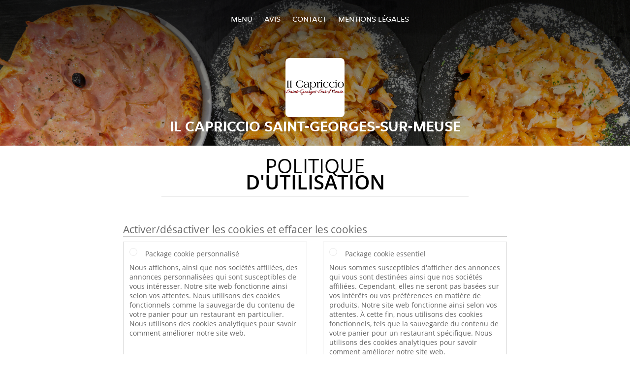

--- FILE ---
content_type: text/html; charset=utf-8
request_url: https://www.ilcapriccio-saint-georges-sur-meuse.be/cookiestatement
body_size: 7302
content:
<!DOCTYPE html>
<html itemscope="itemscope" itemtype="http://schema.org/WebPage" lang="fr"
      xml:lang="fr" xmlns="http://www.w3.org/1999/xhtml">
<head>
    <title>Il Capriccio Saint-Georges-Sur-Meuse - Commander un repas en ligne à Saint-Georges-Sur-Meuse</title>
    <meta name="description" content="Découvrez le menu de Il Capriccio Saint-Georges-Sur-Meuse à Saint-Georges-Sur-Meuse et commandez vos plats préférés. Profitez de repas savoureux et d'une livraison à domicile rapide !"/>
    <meta name="keywords" content="Il Capriccio, Il Capriccio Saint-Georges-Sur-Meuse, commander repas, Il Capriccio Saint-Georges-Sur-Meuse Saint-Georges-Sur-Meuse, livraison à domicile, Pizza, Internationale, Pâtes"/>
    <meta http-equiv="content-type" content="text/html; charset=UTF-8"/>
    <meta name="theme-color" content="#55ADDE"/>
    <meta name='viewport' content='width=device-width, initial-scale=1.0, maximum-scale=1.0, user-scalable=0'/>
    <meta name="showOrderModule" content="true" />
    <meta name="orderUrl" content="http://www.takeaway.com/be/il-caprticcio">
    <meta name="orderButtonText" content="Commandez en ligne">
    <link rel="shortcut icon" href="/favicon.ico"/>
    <link rel="stylesheet" type="text/css" href="/style/style.css?v=b28114f8e3983e2d24f31f0cc7f4f18c&amp;reset=1&w0lk8RxQJ"/>
    <link rel="stylesheet" type="text/css" href="/assets/css/takeaway.css?w0lk8RxQJ"/>
    <link rel="stylesheet" type="text/css" href="/font-awesome/css/font-awesome.min.css?w0lk8RxQJ"/>
        <script src="/js/cookie-helper.js" type="application/javascript"></script>
    <script src="/js/jquery-3.1.1.min.js?w0lk8RxQJ"></script>
    <script src="/assets/js/app.js?w0lk8RxQJ"></script>
        <script>
        var site = {
            aPath: '/',
            local: '//',
            language: 'fr',
            path : '/',
            domain : 'takeaway.com',
            cc : '3',
            tz : 'Europe/Brussels',
            tzData : 'Europe/Brussels|WET CET CEST WEST|0 -10 -20 -10|0121212103030303030303030303030303030303030303030303212121212121212121212121212121212121212121212121212121212121212121212121212121212121212121212121212121212121212121212121212121212121|-2ehc0 3zX0 11c0 1iO0 11A0 1o00 11A0 my0 Ic0 1qM0 Rc0 1EM0 UM0 1u00 10o0 1io0 1io0 17c0 1a00 1fA0 1cM0 1cM0 1io0 17c0 1fA0 1a00 1io0 1a30 1io0 17c0 1fA0 1a00 1io0 17c0 1cM0 1cM0 1a00 1io0 1cM0 1cM0 1a00 1fA0 1io0 17c0 1cM0 1cM0 1a00 1fA0 1io0 1qM0 Dc0 y00 5Wn0 WM0 1fA0 1cM0 16M0 1iM0 16M0 1C00 Uo0 1eeo0 1a00 1fA0 1cM0 1cM0 1cM0 1fA0 1a00 1cM0 1cM0 1cM0 1cM0 1cM0 1cM0 1cM0 1fA0 1cM0 1cM0 1cM0 1cM0 1cM0 1cM0 1cM0 1cM0 1cM0 1cM0 1cM0 1fA0 1cM0 1cM0 1cM0 1cM0 1cM0 1cM0 1cM0 1cM0 1cM0 1cM0 1fA0 1o00 11A0 1o00 11A0 1o00 11A0 1qM0 WM0 1qM0 WM0 1qM0 11A0 1o00 11A0 1o00 11A0 1qM0 WM0 1qM0 WM0 1qM0 WM0 1qM0 11A0 1o00 11A0 1o00 11A0 1qM0 WM0 1qM0 WM0 1qM0 11A0 1o00 11A0 1o00 11A0 1o00 11A0 1qM0 WM0 1qM0 WM0 1qM0 11A0 1o00 11A0 1o00 11A0 1qM0 WM0 1qM0 WM0 1qM0 11A0 1o00 11A0 1o00 11A0 1o00 11A0 1qM0 WM0 1qM0 WM0 1qM0 11A0 1o00 11A0 1o00 11A0 1qM0 WM0 1qM0 WM0 1qM0 WM0 1qM0 11A0 1o00 11A0 1o00|21e5',
            cookieWall: true,
            forceGeo: false,
        }
    </script>
</head>

<body class="servicepage">
<div class="header">
    <div id="navigationopenbutton" class="menubutton"><i class="fa fa-bars fa-2x" aria-hidden="true"></i></div>

    <div class="nav">
        <div id="navigationclosebutton" class="menubutton"><i class="fa fa-close fa-2x" aria-hidden="true"></i></div>
        <div class="nav-wrapper">
            <ul>
                <li><a href="/" title="Consultez le menu de Il Capriccio Saint-Georges-Sur-Meuse">Menu</a></li>
<li><a href="/review" title="Voir les avis sur Il Capriccio Saint-Georges-Sur-Meuse">Avis</a></li>
<li><a href="/contact" title="Contactez Il Capriccio Saint-Georges-Sur-Meuse">Contact</a></li>
<li><a href="/colofon" title="">Mentions légales</a></li>
            </ul>
        </div>
    </div>
</div>
<div class="templaterevamped-hero">
    <div class="templaterevamped-header">
        <div class="restaurantlogo">
            <img src="//static.takeaway.com/images/restaurants/be/Q3OQR0O/logo_465x320.png">
        </div>
        <h1>
            IL CAPRICCIO SAINT-GEORGES-SUR-MEUSE        </h1>
    </div>
</div>
<div class="full privacystatement">
    <div class="specials clearfix">
        <h1 class="title"><span>Politique</span>d'utilisation</h1>
            <script>
        const _COOKIE_SETTINGS_I18N = {"DESC":"","ESSENTIAL_TEXT":"Nous sommes susceptibles d'afficher des annonces qui vous sont destin\u00e9es ainsi que nos soci\u00e9t\u00e9s affili\u00e9es. Cependant, elles ne seront pas bas\u00e9es sur vos int\u00e9r\u00eats ou vos pr\u00e9f\u00e9rences en mati\u00e8re de produits. Notre site web fonctionne ainsi selon vos attentes. \u00c0 cette fin, nous utilisons des cookies fonctionnels, tels que la sauvegarde du contenu de votre panier pour un restaurant sp\u00e9cifique. Nous utilisons des cookies analytiques pour savoir comment am\u00e9liorer notre site web.","ESSENTIAL_TITLE":"Package cookie essentiel","MESSAGE_SETTINGS_UPDATED":"Vos donn\u00e9es ont \u00e9t\u00e9 mises \u00e0 jour.","PERSONALISED_TEXT":"Nous affichons, ainsi que nos soci\u00e9t\u00e9s affili\u00e9es, des annonces personnalis\u00e9es qui sont susceptibles de vous int\u00e9resser. Notre site web fonctionne ainsi selon vos attentes. Nous utilisons des cookies fonctionnels comme la sauvegarde du contenu de votre panier pour un restaurant en particulier. Nous utilisons des cookies analytiques pour savoir comment am\u00e9liorer notre site web.","PERSONALISED_TITLE":"Package cookie personnalis\u00e9","TITLE":"Activer\/d\u00e9sactiver les cookies et effacer les cookies"};
    </script>
    <div class="js-container-cookie-settings"></div>
            
<h2 class="termsandconditions">
Déclaration relative aux Cookies
</h2>

<p class="termsandconditions">
Takeaway.com utilise des cookies, des trackers, des scripts et des boutons de média sociaux sur ses sites web et ses applications (ci-après ensemble : les technologies) pour nous aider à offrir une expérience meilleure, plus rapide et plus sécurisée. Ces technologies sont également mises en place par des tiers qui sont contractés par Takeaway.com. Nous sommes en effet très préoccupés par la protection de votre vie privée face à ces technologies. Pour plus d’information sur la manière dont nous traitons vos données à caractère personnel, nous renvoyons volontiers à notre déclaration en matière de <a href="https://ilcapriccio-saint-georges-sur-meuse.be/privacystatement" rel="nofollow" >vie privée</a>. 

Nous souhaitons à l’aide de cette déclaration relative aux cookies vous expliquer quelles sont les technologies que nous utilisons et le motif pour lequel nous les utilisons. Si vous avez encore des questions sur l’utilisation des technologies et sur la préservation de la vie privée dans le cadre des technologies, vous pouvez prendre contact par <a href="mailto:privacy-concerns@takeaway.com">privacy-concerns@takeaway.com</a>. 
</p>

<h2 class="termsandconditions">
Quelles sont les technologies que nous utilisons ? 
</h2>

<p class="termsandconditions">
Comme mentionné ci-dessus, nous utilisons différentes technologies pour collecter les données. Nous utilisons ainsi des scripts, des trackers et des cookies. Les technologies utilisées vous sont expliquées ci-dessous.
</p>

<p>1. <i>Qu’est-ce qu'un script ?</i></p>

<p class="termsandconditions">
Un script est un bloc de code de programmation utilisé pour que notre site web fonctionne bien et soit interactif. Ce code peut être placé sur notre serveur ou sur votre appareil. 
</p>

<p>2. <i>Qu’est-ce qu'un tracker ?</i></p>

<p class="termsandconditions">
Un tracker est un petit bloc de texte ou une illustration invisible sur notre site web qui est utilisé pour répertorier le trafic sur notre site web. Pour répertorier le trafic, nous utilisons plusieurs trackers qui stockent chacun des données différentes vous concernant. Nous pouvons également accepter que des trackers de tiers soient placés sur notre site web pour surveiller le trafic sur notre site web pour nous.
</p>

<p>3. <i>Que sont les cookies (témoins) ?</i></p>

<p class="termsandconditions">
Un mouchard est un petit fichier texte simple qui est envoyé avec les pages de notre site web et stocké sur le disque dur de votre ordinateur par votre navigateur web. Certains cookies aident seulement à établir le lien entre vos activités sur notre site web lors d’une visite sur le site web. D’autres cookies sont conservés sur le disque dur de votre ordinateur et sont renvoyés au moment où vous visitez de nouveau notre site web vers nos serveurs ou vers ceux de tiers qui les ont placés pour nous. 
</p>

<p>4. <i>Que sont les boutons des médias sociaux ?</i></p>

<p class="termsandconditions">
À côté des cookies, nos sites web utilisent également les boutons de médias sociaux. Ces boutons sont présents sur les pages web pour pouvoir les promouvoir (« j’aime ») ou partager (tweeter ») sur les réseaux sociaux comme Facebook, Twitter, Google+ et YouTube. Ces boutons fonctionnement à l’aide de morceaux de code qui proviennent directement de Facebook, Twitter, Google+ et YouTube.
</p>

<h2 class="termsandconditions">
Pourquoi utilisons-nous ces technologies ?
</h2>

<p class="termsandconditions">
Nous plaçons des cookies, des trackers et des scripts pour des raisons différentes notamment : des objectifs fonctionnels, analytiques et de marketing. Vous trouverez ci-dessous un aperçu des différents objectifs de l’usage des technologies. Pour un aperçu spécifique de toutes les technologies utilisées par nos soins, les objectifs liés et les fonctions spécifiques des technologies, nous renvoyons volontiers à notre <a href="https://www.takeaway.com/be/technologies" rel="nofollow">liste de technologies</a>. Cette liste est régulièrement adaptée par nos soins pour donner un aperçu aussi précis que possible des technologies utilisées par nos soins. 
</p>



<p>1. <i>Objectifs fonctionnels</i></p>

<p class="termsandconditions">
Nous utilisons différentes technologies pour veiller à ce que notre site web fonctionne bien et soit aisé à utiliser. À ces fins, des scripts et des cookies sont utilisés. Les scripts veillent à ce que le site web soit interactif et à ce qu’il se passe quelque chose chaque fois que vous cliquez quelque part. Les cookies sont utilisés pour permettre des fonctionnalités telles que le panier du magasin. Sans cookies, le panier des produits que vous avez sélectionnés ne pourrait pas les retenir. La fonction d’enregistrement de votre adresse ne fonctionnerait pas sans les cookies. 

Certaines technologies utilisées à des fins fonctionnelles sont ainsi tellement essentielles pour le fonctionnement de notre site web qu’il ne faut pas les désactiver. Ces technologies ne seront pas conservées plus de quelques heures après votre visite sur le site web. 
</p>

<p>2. <i>Objectifs analytiques </i></p>

<p class="termsandconditions">
Nous analysons, par des cookies et des trackers, votre comportement sur notre site web pour améliorer et adapter notre site web à vos souhaits. Nous espérons de cette manière rendre notre site web aussi convivial que possible. Nous savons par exemple quelle est la page du site que vous visitez le plus et de quelle manière vous naviguez sur notre site web. 

</p>

<p>3. <i>Objectifs de marketing</i></p>

<p class="termsandconditions">
Nous espérons que vous utilisez notre site web le plus souvent possible et nous utilisons pour cette raison des cookies et des trackers pour faire de la publicité. À l’aide de cookies, nous pouvons vous proposer des offres et/ou des ristournes intéressantes. À cet effet, nous analysons à quelle fréquence vous utilisez notre site web et quels sont les produits que vous trouvez intéressants. Nous pouvons donc mieux adapter notre offre et nos publicités à vos souhaits. 

Un autre objectif de marketing pour lequel nous utilisons les trackers est le contrôle de votre venue sur un site web d'un de nos publicitaires. C’est nécessaire, car nous devons les payer pour les clients qui visitent notre site web par leur plateforme (ou qui passe commande sur notre plateforme). 

</p>


<h2 class="termsandconditions">
Sécurisation de vos données par nous et par les tiers
</h2>

<p>1. <i>Sécurisation de vos données par Takeaway.com</i></p>

<p class="termsandconditions">
Takeaway.com prend la protection de vos données très au sérieux et prend les mesures adaptées pour contrer tout abus, perte, accès indésirable, divulgation non souhaitée et modification interdite. Si vous avez l’impression que vos données ne sont cependant pas bien sécurisées ou soupçonnez un abus quelconque, prenez alors contact avec nous : <a href="mailto:privacy-concerns@takeaway.com">privacy-concerns@takeaway.com</a>.
</p>

<p>2. <i>Technologies de tiers</i></p>

<p class="termsandconditions">
Comme déjà signalé, nous utilisons les technologies de tiers. Ces tiers nous aident à atteindre les objectifs décrits. Nous n’autorisons pas les tiers à utiliser vos données pour leurs propres fins ou pour des fins qui ne correspondent pas à nos objectifs comme décrit dans cette déclaration. 

Nous concluons avec les tiers qui placent des technologiques sur notre site web des contrats de transformation pour garantir un niveau identique de sécurité et de confidentialité de vos données. Nous restons responsables du traitement de vos données à caractère personnel à la demande de Takeaway.com.
</p>



<h2 class="termsandconditions">
Quels sont vos droits ?
</h2>

<p>1. <i>Activer ou désactiver et éliminer les cookies  </i></p>

<p class="termsandconditions">
Vous pouvez toujours adapter vos préférences concernant les technologies (sur Internet souvent appelées uniquement cookies). Il est également possible de supprimer des cookies déjà installés (c’est la seule technologie qui stocke des données sur votre appareil). En désactivant les technologies, il est possible que certains éléments de notre site web ne fonctionnent plus. Les technologies essentielles pour le traitement du site web (dont quelques scripts et cookies) ne peuvent être désactivées. 

En cliquant sur un des liens ci-dessous, vous trouverez comment vous pouvez modifier les réglages en fonction de votre navigateur et éventuellement supprimer vos cookies.

</p>

<ul>
  <li><a href="https://support.google.com/chrome/answer/95647?hl=fr">Chrome</a></li>
  <li><a href="https://support.mozilla.org/nl/kb/cookies-verwijderen-gegevens-wissen-websites-opgeslagen">Firefox</a></li>
  <li><a href="https://support.microsoft.com/fr-fr/help/17442/windows-internet-explorer-delete-manage-cookies">Internet Explorer</a></li>
  <li><a href="https://support.microsoft.com/fr-fr/help/10607/microsoft-edge-view-delete-browser-history">Edge</a></li>
  <li><a href="https://support.apple.com/fr-fr/HT201265">Safari (iOS)</a></li>
  <li><a href="https://support.apple.com/kb/PH21411?locale=nl_NL">Safari (macOS)</a></li>

</ul>

<p>2. <i>Droit d’accès, de correction ou d'élimination de vos données  /i></p>

<p class="termsandconditions">
Vous avez le droit de demander à accéder à vos données, à les corriger ou les éliminer (pour plus d'information, voir notre déclaration en matière de <a href="https://ilcapriccio-saint-georges-sur-meuse.be/privacystatement" rel="nofollow" >vie privée</a>. Pour éviter tout abus, nous pouvons vous demander de vous identifier de manière adéquate en cas de requête de ce type. Quand il s’agit d’accéder à des données à caractère personnel liées à un cookie, vous devez envoyer également une copie du cookie concerné. Vous pouvez les retrouver dans les réglages de votre navigateur. 

Pour les demandes, vous pouvez prendre contact avec nous par <a href="mailto:privacy-concerns@takeaway.com">privacy-concerns@takeaway.com</a>. Takeaway.com réagira aussi rapidement que possible mais en tous cas dans les quatre semaines à votre demande.

</p>

<p>3. <i>Conseils, questions et réclamations</i></p>

<p class="termsandconditions">
Pour plus d’information sur la manière dont nous traitons vos données à caractère personnel, nous renvoyons volontiers à notre déclaration en matière de <a href="https://ilcapriccio-saint-georges-sur-meuse.be/privacystatement" rel="nofollow" >vie privée</a>. Si vous avez des questions ou des réclamations relatives à notre politique en matière de cookie, nous vous répondrons volontiers. D’autre part, nous aimerions beaucoup savoir si vous avez des conseils ou des suggestions pour améliorer notre politique en matière de cookies. Vous pouvez prendre contact par : <a href="mailto:privacy-concerns@takeaway.com">privacy-concerns@takeaway.com</a>. 

</p>


<p>4. <i>Autorité relative aux données à caractère personnel</i></p>

<p class="termsandconditions">
Sur la base du Règlement Général relatif à la Protection des Données (RGPD), vous avez en plus de la possibilité d’introduire une réclamation chez nous, également le droit d’introduire une plante auprès de l’Autorité relative aux données à caractère personnel contre le traitement de vos données à caractère personnel. Vous pouvez dans ce cas prendre contact avec l’Autorité relative aux données à caractère personnel.

</p>

<h2 class="termsandconditions">Coordonnées</h2>

<p>
<u>Adresse du site principal:</u><br> 
Piet Heinkade 61<br> 
NL-1019 GM Amsterdam<br> 
E-Mail: <a href="mailto:privacy-concerns@takeaway.com">privacy-concerns@takeaway.com</a><br> 
Tel.: +31 (0)53 4805866<br> 
Fax: +31 (0)53 4805861
</p>

<p>
<u>Données de contact de l’agent chargé de la protection des données </u><br> 
Takeaway.com agent chargé de la protection des données/ Privacy Council - Takeaway.com<br> 
z.Hd. Daniël Bos & Sophie Versteege<br> 
Piet Heinkade 61<br> 
NL-1019 GM Amsterdam <br> 
<a href="mailto:privacy-concerns@takeaway.com">privacy-concerns@takeaway.com</a><br> 
</p>


<p>
Cette déclaration relative aux Cookies peut être adaptée et a été adaptée pour la dernière fois le  08/02/2018.

</p>

    </div>
</div>
    <div class="footer dark">
      <div class="affillogo">
        <a href="https://www.takeaway.com/be/" rel="nofollow">
          <img class="footerlogo" src="/tpl/template1/images/logo/logo_3.png"/>
        </a>
      </div>
      <div class="container">
        <div class="contact">
          <h3>Contact</h3>
          <div class="widget" id="address">
		
	<div itemscope itemtype="http://schema.org/Restaurant">
		<h2 itemprop="name" content="Il Capriccio Saint-Georges-Sur-Meuse">Il Capriccio</h2>		
		<p itemprop="branchOf" content="Il Capriccio">Saint-Georges-Sur-Meuse</p><div itemprop="address" itemscope itemtype="http://schema.org/PostalAddress"><span itemprop="streetAddress">1&nbsp;Rue Arnold Lecrenier</span><br/><span itemprop="postalCode">4470</span>&nbsp;<span itemprop="addressLocality">Saint-Georges-Sur-Meuse</span></div><div><br/></div>
				<div itemprop="geo" itemscope itemtype="http://schema.org/GeoCoordinates">
					<meta itemprop="latitude" content="50.5801819" />
					<meta itemprop="longitude" content="5.3554468" />
				</div>
	</div>
</div>        </div>
        <div class="links">
            <h3>Informations</h3>
            <a href="//www.ilcapriccio-saint-georges-sur-meuse.be/terms">Conditions d'utilisation</a><br/>
            <a href="//www.ilcapriccio-saint-georges-sur-meuse.be/privacystatement">Déclaration de confidentialité</a><br/>
            <a href="//www.ilcapriccio-saint-georges-sur-meuse.be/cookiestatement">Politique d'utilisation des cookies</a><br/>
            <a href="//www.ilcapriccio-saint-georges-sur-meuse.be/colofon">Mentions légales</a><br/>
        </div>
      </div>
    </div>
		<script type="text/javascript" src="/tpl/template1/default.js?w0lk8RxQJ"></script>
		
		<div class="background" style="background-image: url('//static.takeaway.com/images/restaurants/be/Q3OQR0O/headers/header.jpg');"></div>

        <script>(function(w,d,s,l,i){w[l]=w[l]||[];w[l].push({'gtm.start':
          new Date().getTime(),event:'gtm.js'});var f=d.getElementsByTagName(s)[0],
          j=d.createElement(s),dl=l!='dataLayer'?'&l='+l:'';j.async=true;j.src=
            'https://www.googletagmanager.com/gtm.js?id='+i+dl;f.parentNode.insertBefore(j,f);
        })(window,document,'script','dataLayer','GTM-MLGFNTGL');</script>

        <script>
            window.dataLayer = window.dataLayer || [];
            function gtag() { dataLayer.push(arguments) }

            const addCookieOkEvent = function () {
              const btnElement = document.querySelector('.js-btn-ok')
              if (btnElement instanceof HTMLElement) {
                btnElement.addEventListener('click', function () {
                  gtag('consent', 'update', {
                    ad_storage: 'granted',
                    ad_personalization: 'granted',
                    analytics_storage: 'granted',
                    ad_user_data: 'granted',
                    wait_for_update: 500
                  })

                  window.dataLayer.push({event: 'Pageview'})
                })
              }
            }

            const updateCookieSettingsFn = function () {
                if (typeof window.CookieConsent === 'undefined') {
                    return
                }
                const cookieConsent = window.CookieConsent.getConsent()
                if (
                    cookieConsent === window.CookieConsent.CONSENTS.PERSONAL ||
                    cookieConsent === window.CookieConsent.CONSENTS.ESSENTIAL
                ) {
                  const isPersonal = cookieConsent === window.CookieConsent.CONSENTS.PERSONAL
                  gtag('consent', 'update', {
                    ad_storage: isPersonal ? 'granted' : 'denied',
                    ad_personalization: isPersonal ? 'granted' : 'denied',
                    analytics_storage: isPersonal ? 'granted' : 'denied',
                    ad_user_data: isPersonal ? 'granted' : 'denied',
                    wait_for_update: 500
                  })
                  window.dataLayer.push({event: 'Pageview'})
                }
            }

            window.updateCookieEvent = updateCookieSettingsFn;

            if (typeof window.dataLayer !== 'undefined') {
              const tmsData = { 
                pageData: {"country":"takeaway.com","currency":"EUR","language":"fr","pageGroup":"satellite_cookiestatement","url":"https:\/\/www.ilcapriccio-saint-georges-sur-meuse.be"},
                transactionData: ""
              }

              window.dataLayer.push({event: 'Pageview', tms_data: tmsData})

              setTimeout(addCookieOkEvent, 500)
            }
        </script>
</body>
</html>

<!--templaterevamped--><!--ip-10-14-14-215
-->